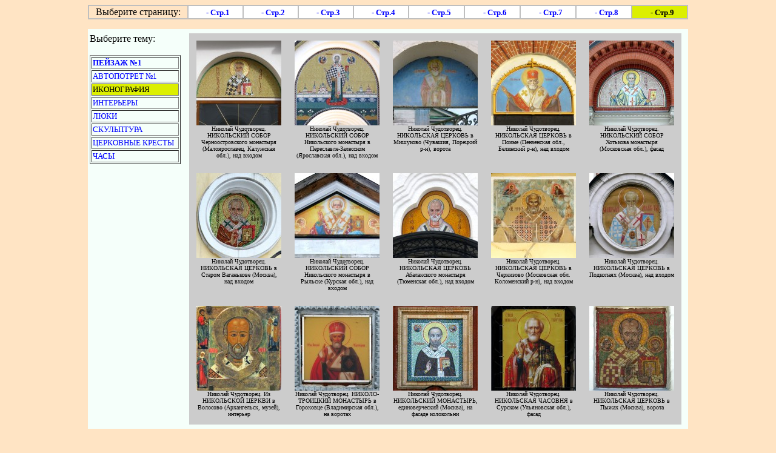

--- FILE ---
content_type: text/html
request_url: http://oldboy.icnet.ru/SITE_2103/MY_SITE/!F_ALL/!!I09.htm
body_size: 10184
content:
<HTML>
<HEAD>
<TITLE>ИКОНОГРАФИЯ</TITLE>
</HEAD>
<META content="text/html; charset=windows-1251" http-equiv=Content-Type>
<BODY bgcolor=FFE4C4>
<STYLE type=text/css>
A:link {TEXT-DECORATION: none}
A:visited {TEXT-DECORATION: none}
IMG {border-color: green}
</STYLE>

<TABLE width=990 Align=center border=1 bordercolor=#BFBFBF cellspacing=0>
<TR>
<TD width=160><DIV align=center>Выберите страницу:
</TD>
<TD bgcolor=#FFFFFF align=center>&nbsp&nbsp<a href="../!F_ALL/!!I01.htm" target=_parent><FONT size=2 color=#0000FF>- <B>Стр.1</B>
</TD>
<TD bgcolor=#FFFFFF align=center>&nbsp&nbsp<a href="../!F_ALL/!!I02.htm" target=_parent><FONT size=2 color=#0000FF>- <B>Стр.2</B>
</TD>
<TD bgcolor=#FFFFFF align=center>&nbsp&nbsp<a href="../!F_ALL/!!I03.htm" target=_parent><FONT size=2 color=#0000FF>- <B>Стр.3</B>
</TD>
<TD bgcolor=#FFFFFF align=center>&nbsp&nbsp<a href="../!F_ALL/!!I04.htm" target=_parent><FONT size=2 color=#0000FF>- <B>Стр.4</B>
</TD>
<TD bgcolor=#FFFFFF align=center>&nbsp&nbsp<a href="../!F_ALL/!!I05.htm" target=_parent><FONT size=2 color=#0000FF>- <B>Стр.5</B>
</TD>
<TD bgcolor=#FFFFFF align=center>&nbsp&nbsp<a href="../!F_ALL/!!I06.htm" target=_parent><FONT size=2 color=#0000FF>- <B>Стр.6</B>
</TD>
<TD bgcolor=#FFFFFF align=center>&nbsp&nbsp<a href="../!F_ALL/!!I07.htm" target=_parent><FONT size=2 color=#0000FF>- <B>Стр.7</B>
</TD>
<TD bgcolor=#FFFFFF align=center>&nbsp&nbsp<a href="../!F_ALL/!!I08.htm" target=_parent><FONT size=2 color=#0000FF>- <B>Стр.8</B>
</TD>
<TD bgcolor=#DCEF00 align=center>&nbsp&nbsp<FONT size=2 color=#000000>-<B> Стр.9</B>
</TD>
</TR>
</TABLE><P>


<P>
<TABLE border=0 bgColor=F5FFFA width=990 align=center>
<TR><TD height=2></TD></TR>
<TR>

<TD valign=top>
Выберите тему:<BR><BR>
<TABLE width=150 border=1>
<TR>
<TD><a href="../!F_ALL/!!P11.htm" target=_parent><FONT size=2 color=#0000FF>
<B>ПЕЙЗАЖ №1</B></A>
</TD>
</TR>
<TR>
<TD><a href="../!F_ALL/!!MY1.htm" target=_parent><FONT size=2 color=#0000FF>
АВТОПОТРЕТ №1</A>
</TD>
</TR>
<TR>
<TD bgcolor=#DCEF00><FONT size=2 color=#000000>
ИКОНОГРАФИЯ</A>
</TD>
</TR>
<TR>
<TD><a href="../!F_ALL/!!A01.htm" target=_parent><FONT size=2 color=#0000FF>
ИНТЕРЬЕРЫ</A>
</TD>
</TR>
<TR>
<TD><a href="../!F_ALL/!!L01.htm" target=_parent><FONT size=2 color=#0000FF>
ЛЮКИ</A>
</TD>
</TR>
<TR>
<TD><a href="../!F_ALL/!!S01.htm" target=_parent><FONT size=2 color=#0000FF>
СКУЛЬПТУРА</A>
</TD>
</TR>
<TR>
<TD><a href="../!F_ALL/!!X01.htm" target=_parent><FONT size=2 color=#0000FF>
ЦЕРКОВНЫЕ КРЕСТЫ</A>
</TD>
</TR>
<TR>
<TD><a href="../!F_ALL/!!CH01.htm" target=_parent><FONT size=2 color=#0000FF>
ЧАСЫ
</TD>
</TR>
</TABLE>
</TD>

<TD align=right>
<TABLE width=760 align=center  border=0 bgColor=cccccc CELLPADDING=10>
<TR>
<TD valign=top>
<A HREF="../!F_ALL/I09/BIG/2009_PA030380.jpg"><div align=center>
<IMG SRC='../!F_ALL/I09/2009_PA030380.jpg' WIDTH=140 HEIGHT=140 title='Иконография' BORDER=0><BR></A>
<FONT size=1 face='tahoma'><DIV align=center>Николай Чудотворец. НИКОЛЬСКИЙ СОБОР Черноостровского монастыря (Малоярославец, Калужская обл.), над входом 
</TD>
<TD valign=top>
<A HREF="../!F_ALL/I09/BIG/2009_P9050164.jpg"><div align=center>
<IMG SRC='../!F_ALL/I09/2009_P9050164.jpg' WIDTH=140 HEIGHT=140 title='Иконография' BORDER=0><BR></A>
<FONT size=1 face='tahoma'><DIV align=center>Николай Чудотворец. НИКОЛЬСКИЙ СОБОР Никольского монастыря в Переславле-Залесском (Ярославская обл.), над входом
</TD>
<TD valign=top>
<A HREF="../!F_ALL/I09/BIG/2021_P612_5215.jpg"><div align=center>
<IMG SRC='../!F_ALL/I09/2021_P612_5215.jpg' WIDTH=140 HEIGHT=140 title='Иконография' BORDER=0><BR></A>
<FONT size=1 face='tahoma'><DIV align=center>Николай Чудотворец. НИКОЛЬСКАЯ ЦЕРКОВЬ в Мишуково (Чувашия, Порецкий р-н), ворота 
</TD>
<TD valign=top>
<A HREF="../!F_ALL/I09/BIG/2020_PA11_0590.jpg"><div align=center>
<IMG SRC='../!F_ALL/I09/2020_PA11_0590.jpg' WIDTH=140 HEIGHT=140 title='Иконография' BORDER=0><BR></A>
<FONT size=1 face='tahoma'><DIV align=center>Николай Чудотворец. НИКОЛЬСКАЯ ЦЕРКОВЬ в Поиме (Пензенская обл., Белинский р-н), над входом
</TD>
<TD valign=top>
<A HREF="../!F_ALL/I09/BIG/2019_P119_8066.jpg"><div align=center>
<IMG SRC='../!F_ALL/I09/2019_P119_8066.jpg' WIDTH=140 HEIGHT=140 title='Иконография' BORDER=0><BR></A>
<FONT size=1 face='tahoma'><DIV align=center>Николай Чудотворец. НИКОЛЬСКИЙ СОБОР Хотькова монастыря (Московская обл.), фасад
</TD>
</TR>
</TABLE>

<TABLE width=760 align=center  border=0 bgColor=cccccc CELLPADDING=10>
<TR>
<TD valign=top>
<A HREF="../!F_ALL/I09/BIG/2020_PC31_1386.jpg"><div align=center>
<IMG SRC='../!F_ALL/I09/2020_PC31_1386.jpg' WIDTH=140 HEIGHT=140 title='Иконография' BORDER=0><BR></A>
<FONT size=1 face='tahoma'><DIV align=center>Николай Чудотворец. НИКОЛЬСКАЯ ЦЕРКОВЬ в Старом Ваганькове (Москва), над входом
</TD>
<TD valign=top>
<A HREF="../!F_ALL/I09/BIG/2018_P310_7223.jpg"><div align=center>
<IMG SRC='../!F_ALL/I09/2018_P310_7223.jpg' WIDTH=140 HEIGHT=140 title='Иконография' BORDER=0><BR></A>
<FONT size=1 face='tahoma'><DIV align=center>Николай Чудотворец. НИКОЛЬСКИЙ СОБОР Никольского монастыря в Рыльске (Курская обл.), над входом
</TD>
<TD valign=top>
<A HREF="../!F_ALL/I09/BIG/2018_P827_5427.jpg"><div align=center>
<IMG SRC='../!F_ALL/I09/2018_P827_5427.jpg' WIDTH=140 HEIGHT=140 title='Иконография' BORDER=0><BR></A>
<FONT size=1 face='tahoma'><DIV align=center>Николай Чудотворец. НИКОЛЬСКАЯ ЦЕРКОВЬ Абалакского монастыря (Тюменская обл.), над входом 
</TD>
<TD valign=top>
<A HREF="../!F_ALL/I09/BIG/2013_P5250805.jpg"><div align=center>
<IMG SRC='../!F_ALL/I09/2013_P5250805.jpg' WIDTH=140 HEIGHT=140 title='Иконография' BORDER=0><BR></A>
<FONT size=1 face='tahoma'><DIV align=center>Николай Чудотворец. НИКОЛЬСКАЯ ЦЕРКОВЬ в Черкизово (Московская обл. Коломенский р-н), над входом
</TD>
<TD valign=top>
<A HREF="../!F_ALL/I09/BIG/2014_PB23_0941.jpg"><div align=center>
<IMG SRC='../!F_ALL/I09/2014_PB23_0941.jpg' WIDTH=140 HEIGHT=140 title='Иконография' BORDER=0><BR></A>
<FONT size=1 face='tahoma'><DIV align=center>Николай Чудотворец. НИКОЛЬСКАЯ ЦЕРКОВЬ в Подкопаях (Москва), над входом
</TD>
</TR>
</TABLE>

<TABLE width=760 align=center  border=0 bgColor=cccccc CELLPADDING=10>
<TR>
<TD valign=top>
<A HREF="../!F_ALL/I09/BIG/2019_P627_0284.jpg"><div align=center>
<IMG SRC='../!F_ALL/I09/2019_P627_0284.jpg' WIDTH=140 HEIGHT=140 title='Иконография' BORDER=0><BR></A>
<FONT size=1 face='tahoma'><DIV align=center>Николай Чудотворец. Из НИКОЛЬСКОЙ ЦЕРКВИ в Волосово (Архангельск, музей), интерьер
</TD>
<TD valign=top>
<A HREF="../!F_ALL/I09/BIG/2016_PA30_0431.jpg"><div align=center>
<IMG SRC='../!F_ALL/I09/2016_PA30_0431.jpg' WIDTH=140 HEIGHT=140 title='Иконография' BORDER=0><BR></A>
<FONT size=1 face='tahoma'><DIV align=center>Николай Чудотворец. НИКОЛО-ТРОИЦКИЙ МОНАСТЫРЬ в Гороховце (Владимирская обл.), на воротах
</TD>
<TD valign=top>
<A HREF="../!F_ALL/I09/BIG/2020_PC09_1256.jpg"><div align=center>
<IMG SRC='../!F_ALL/I09/2020_PC09_1256.jpg' WIDTH=140 HEIGHT=140 title='Иконография' BORDER=0><BR></A>
<FONT size=1 face='tahoma'><DIV align=center>Николай Чудотворец. НИКОЛЬСКИЙ МОНАСТЫРЬ, единоверческий (Москва), на фасаде колокольни
</TD>
<TD valign=top>
<A HREF="../!F_ALL/I09/BIG/2021_P613_5461.jpg"><div align=center>
<IMG SRC='../!F_ALL/I09/2021_P613_5461.jpg' WIDTH=140 HEIGHT=140 title='Иконография' BORDER=0><BR></A>
<FONT size=1 face='tahoma'><DIV align=center>Николай Чудотворец. НИКОЛЬСКАЯ ЧАСОВНЯ в Сурском (Ульяновская обл.), фасад
</TD>
<TD valign=top>
<A HREF="../!F_ALL/I09/BIG/2020_P701_8029.jpg"><div align=center>
<IMG SRC='../!F_ALL/I09/2020_P701_8029.jpg' WIDTH=140 HEIGHT=140 title='Иконография' BORDER=0><BR></A>
<FONT size=1 face='tahoma'><DIV align=center>Николай Чудотворец. НИКОЛЬСКАЯ ЦЕРКОВЬ в Пыжах (Москва), ворота
</TD>
</TR>
</TABLE>

</TD></TR>
<TR><TD height=2></TD></TR>
</TABLE>

<P>
<TABLE width=990 Align=center border=1 bordercolor=#BFBFBF cellspacing=0>
<TR>
<TD width=160 bgcolor=#FFFFFF align=center>&nbsp&nbsp<a href="http://oldboy.icnet.ru" target=_parent><FONT size=2 color=#0000FF>  - НА ГЛАВНУЮ -
</TD>
<TD bgcolor=#FFFFFF align=center>&nbsp&nbsp<a href="../!F_ALL/!!I01.htm" target=_parent><FONT size=2 color=#0000FF>- <B>Стр.1</B>
</TD>
<TD bgcolor=#FFFFFF align=center>&nbsp&nbsp<a href="../!F_ALL/!!I02.htm" target=_parent><FONT size=2 color=#0000FF>- <B>Стр.2</B>
</TD>
<TD bgcolor=#FFFFFF align=center>&nbsp&nbsp<a href="../!F_ALL/!!I03.htm" target=_parent><FONT size=2 color=#0000FF>- <B>Стр.3</B>
</TD>
<TD bgcolor=#FFFFFF align=center>&nbsp&nbsp<a href="../!F_ALL/!!I04.htm" target=_parent><FONT size=2 color=#0000FF>- <B>Стр.4</B>
</TD>
<TD bgcolor=#FFFFFF align=center>&nbsp&nbsp<a href="../!F_ALL/!!I05.htm" target=_parent><FONT size=2 color=#0000FF>- <B>Стр.5</B>
</TD>
<TD bgcolor=#FFFFFF align=center>&nbsp&nbsp<a href="../!F_ALL/!!I06.htm" target=_parent><FONT size=2 color=#0000FF>- <B>Стр.6</B>
</TD>
<TD bgcolor=#FFFFFF align=center>&nbsp&nbsp<a href="../!F_ALL/!!I07.htm" target=_parent><FONT size=2 color=#0000FF>- <B>Стр.7</B>
</TD>
<TD bgcolor=#FFFFFF align=center>&nbsp&nbsp<a href="../!F_ALL/!!I08.htm" target=_parent><FONT size=2 color=#0000FF>- <B>Стр.8</B>
</TD>
<TD bgcolor=#DCEF00 align=center>&nbsp&nbsp<FONT size=2 color=#000000>-<B> Стр.9</B>
</TD>
</TR>
</TABLE>

<TABLE width=990 Align=center border=1 bordercolor=#BFBFBF cellspacing=0>
<TR>
<TD><DIV align=center>Другие проекты:</TD>
<TD bgcolor=#FFFFFF align=center>&nbsp&nbsp<a href="../!MY_SITE_R.htm" target=_parent><FONT size=2 color=#0000FF>-  ПУТЕШЕСТВИЯ -
</TD>
<TD bgcolor=#FFFFFF align=center>&nbsp&nbsp<a href="../MONAST/2.htm" target=_parent><FONT size=2 color=#0000FF>- Православные монастыри -
</TD>
<TD bgcolor=#FFFFFF align=center>&nbsp&nbsp<a href="../MY_RAST/11_A_1.htm" target=_parent><FONT size=2 color=#0000FF>- Альбом растений -
</TD>
<TD bgcolor=#FFFFFF align=center>&nbsp&nbsp<a href="../BATT/BS1.htm" target=_parent><FONT size=2 color=#0000FF>- Бабочки -
</TD>
</TR>
</TABLE>


</BODY></HTML>
